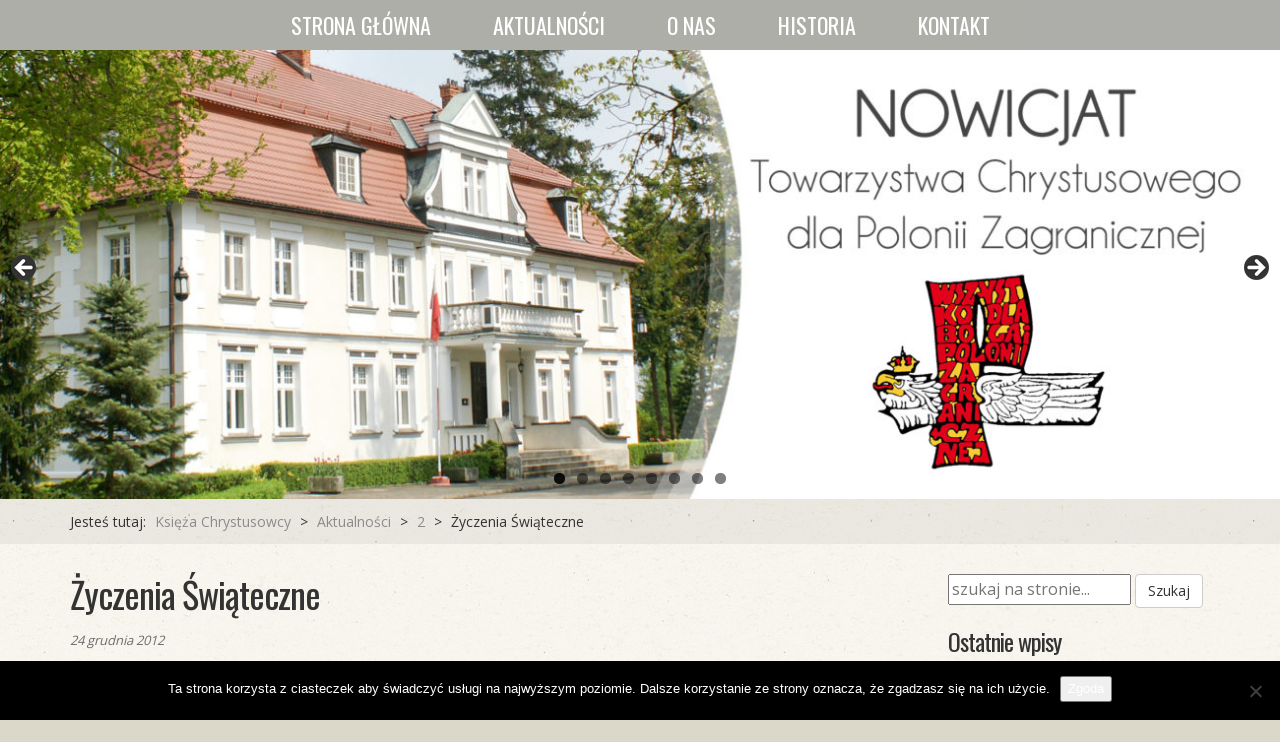

--- FILE ---
content_type: text/html; charset=UTF-8
request_url: https://nowicjat.chrystusowcy.pl/aktualnosci/2/zyczenia-swiateczne/
body_size: 14561
content:
<!doctype html>
<html lang="pl-PL">
 <head>
  <meta charset="UTF-8">
 <title>Księża Chrystusowcy »   Życzenia Świąteczne</title>
	
	<link href="https://maxcdn.bootstrapcdn.com/bootstrap/3.3.7/css/bootstrap.min.css" rel="stylesheet" integrity="sha384-BVYiiSIFeK1dGmJRAkycuHAHRg32OmUcww7on3RYdg4Va+PmSTsz/K68vbdEjh4u" crossorigin="anonymous">
	<meta name="viewport" content="width=device-width, initial-scale=1.0, maximum-scale=3.0, user-scalable=yes"/>
	<link href="https://maxcdn.bootstrapcdn.com/font-awesome/4.7.0/css/font-awesome.min.css" rel="stylesheet" integrity="sha384-wvfXpqpZZVQGK6TAh5PVlGOfQNHSoD2xbE+QkPxCAFlNEevoEH3Sl0sibVcOQVnN" crossorigin="anonymous">
		<meta name="HandheldFriendly" content="true" />
		<meta name="apple-mobile-web-app-capable" content="YES" />
	<meta name='robots' content='max-image-preview:large' />
	<style>img:is([sizes="auto" i], [sizes^="auto," i]) { contain-intrinsic-size: 3000px 1500px }</style>
	<link rel="alternate" type="application/rss+xml" title="Księża Chrystusowcy &raquo; Życzenia Świąteczne Kanał z komentarzami" href="https://nowicjat.chrystusowcy.pl/aktualnosci/2/zyczenia-swiateczne/feed/" />
<script type="text/javascript">
/* <![CDATA[ */
window._wpemojiSettings = {"baseUrl":"https:\/\/s.w.org\/images\/core\/emoji\/16.0.1\/72x72\/","ext":".png","svgUrl":"https:\/\/s.w.org\/images\/core\/emoji\/16.0.1\/svg\/","svgExt":".svg","source":{"concatemoji":"https:\/\/nowicjat.chrystusowcy.pl\/wp-includes\/js\/wp-emoji-release.min.js?ver=6.8.3"}};
/*! This file is auto-generated */
!function(s,n){var o,i,e;function c(e){try{var t={supportTests:e,timestamp:(new Date).valueOf()};sessionStorage.setItem(o,JSON.stringify(t))}catch(e){}}function p(e,t,n){e.clearRect(0,0,e.canvas.width,e.canvas.height),e.fillText(t,0,0);var t=new Uint32Array(e.getImageData(0,0,e.canvas.width,e.canvas.height).data),a=(e.clearRect(0,0,e.canvas.width,e.canvas.height),e.fillText(n,0,0),new Uint32Array(e.getImageData(0,0,e.canvas.width,e.canvas.height).data));return t.every(function(e,t){return e===a[t]})}function u(e,t){e.clearRect(0,0,e.canvas.width,e.canvas.height),e.fillText(t,0,0);for(var n=e.getImageData(16,16,1,1),a=0;a<n.data.length;a++)if(0!==n.data[a])return!1;return!0}function f(e,t,n,a){switch(t){case"flag":return n(e,"\ud83c\udff3\ufe0f\u200d\u26a7\ufe0f","\ud83c\udff3\ufe0f\u200b\u26a7\ufe0f")?!1:!n(e,"\ud83c\udde8\ud83c\uddf6","\ud83c\udde8\u200b\ud83c\uddf6")&&!n(e,"\ud83c\udff4\udb40\udc67\udb40\udc62\udb40\udc65\udb40\udc6e\udb40\udc67\udb40\udc7f","\ud83c\udff4\u200b\udb40\udc67\u200b\udb40\udc62\u200b\udb40\udc65\u200b\udb40\udc6e\u200b\udb40\udc67\u200b\udb40\udc7f");case"emoji":return!a(e,"\ud83e\udedf")}return!1}function g(e,t,n,a){var r="undefined"!=typeof WorkerGlobalScope&&self instanceof WorkerGlobalScope?new OffscreenCanvas(300,150):s.createElement("canvas"),o=r.getContext("2d",{willReadFrequently:!0}),i=(o.textBaseline="top",o.font="600 32px Arial",{});return e.forEach(function(e){i[e]=t(o,e,n,a)}),i}function t(e){var t=s.createElement("script");t.src=e,t.defer=!0,s.head.appendChild(t)}"undefined"!=typeof Promise&&(o="wpEmojiSettingsSupports",i=["flag","emoji"],n.supports={everything:!0,everythingExceptFlag:!0},e=new Promise(function(e){s.addEventListener("DOMContentLoaded",e,{once:!0})}),new Promise(function(t){var n=function(){try{var e=JSON.parse(sessionStorage.getItem(o));if("object"==typeof e&&"number"==typeof e.timestamp&&(new Date).valueOf()<e.timestamp+604800&&"object"==typeof e.supportTests)return e.supportTests}catch(e){}return null}();if(!n){if("undefined"!=typeof Worker&&"undefined"!=typeof OffscreenCanvas&&"undefined"!=typeof URL&&URL.createObjectURL&&"undefined"!=typeof Blob)try{var e="postMessage("+g.toString()+"("+[JSON.stringify(i),f.toString(),p.toString(),u.toString()].join(",")+"));",a=new Blob([e],{type:"text/javascript"}),r=new Worker(URL.createObjectURL(a),{name:"wpTestEmojiSupports"});return void(r.onmessage=function(e){c(n=e.data),r.terminate(),t(n)})}catch(e){}c(n=g(i,f,p,u))}t(n)}).then(function(e){for(var t in e)n.supports[t]=e[t],n.supports.everything=n.supports.everything&&n.supports[t],"flag"!==t&&(n.supports.everythingExceptFlag=n.supports.everythingExceptFlag&&n.supports[t]);n.supports.everythingExceptFlag=n.supports.everythingExceptFlag&&!n.supports.flag,n.DOMReady=!1,n.readyCallback=function(){n.DOMReady=!0}}).then(function(){return e}).then(function(){var e;n.supports.everything||(n.readyCallback(),(e=n.source||{}).concatemoji?t(e.concatemoji):e.wpemoji&&e.twemoji&&(t(e.twemoji),t(e.wpemoji)))}))}((window,document),window._wpemojiSettings);
/* ]]> */
</script>
		
	<style id='wp-emoji-styles-inline-css' type='text/css'>

	img.wp-smiley, img.emoji {
		display: inline !important;
		border: none !important;
		box-shadow: none !important;
		height: 1em !important;
		width: 1em !important;
		margin: 0 0.07em !important;
		vertical-align: -0.1em !important;
		background: none !important;
		padding: 0 !important;
	}
</style>
<link rel='stylesheet' id='wp-block-library-css' href='https://nowicjat.chrystusowcy.pl/wp-includes/css/dist/block-library/style.min.css?ver=6.8.3' type='text/css' media='all' />
<style id='classic-theme-styles-inline-css' type='text/css'>
/*! This file is auto-generated */
.wp-block-button__link{color:#fff;background-color:#32373c;border-radius:9999px;box-shadow:none;text-decoration:none;padding:calc(.667em + 2px) calc(1.333em + 2px);font-size:1.125em}.wp-block-file__button{background:#32373c;color:#fff;text-decoration:none}
</style>
<style id='global-styles-inline-css' type='text/css'>
:root{--wp--preset--aspect-ratio--square: 1;--wp--preset--aspect-ratio--4-3: 4/3;--wp--preset--aspect-ratio--3-4: 3/4;--wp--preset--aspect-ratio--3-2: 3/2;--wp--preset--aspect-ratio--2-3: 2/3;--wp--preset--aspect-ratio--16-9: 16/9;--wp--preset--aspect-ratio--9-16: 9/16;--wp--preset--color--black: #000000;--wp--preset--color--cyan-bluish-gray: #abb8c3;--wp--preset--color--white: #ffffff;--wp--preset--color--pale-pink: #f78da7;--wp--preset--color--vivid-red: #cf2e2e;--wp--preset--color--luminous-vivid-orange: #ff6900;--wp--preset--color--luminous-vivid-amber: #fcb900;--wp--preset--color--light-green-cyan: #7bdcb5;--wp--preset--color--vivid-green-cyan: #00d084;--wp--preset--color--pale-cyan-blue: #8ed1fc;--wp--preset--color--vivid-cyan-blue: #0693e3;--wp--preset--color--vivid-purple: #9b51e0;--wp--preset--gradient--vivid-cyan-blue-to-vivid-purple: linear-gradient(135deg,rgba(6,147,227,1) 0%,rgb(155,81,224) 100%);--wp--preset--gradient--light-green-cyan-to-vivid-green-cyan: linear-gradient(135deg,rgb(122,220,180) 0%,rgb(0,208,130) 100%);--wp--preset--gradient--luminous-vivid-amber-to-luminous-vivid-orange: linear-gradient(135deg,rgba(252,185,0,1) 0%,rgba(255,105,0,1) 100%);--wp--preset--gradient--luminous-vivid-orange-to-vivid-red: linear-gradient(135deg,rgba(255,105,0,1) 0%,rgb(207,46,46) 100%);--wp--preset--gradient--very-light-gray-to-cyan-bluish-gray: linear-gradient(135deg,rgb(238,238,238) 0%,rgb(169,184,195) 100%);--wp--preset--gradient--cool-to-warm-spectrum: linear-gradient(135deg,rgb(74,234,220) 0%,rgb(151,120,209) 20%,rgb(207,42,186) 40%,rgb(238,44,130) 60%,rgb(251,105,98) 80%,rgb(254,248,76) 100%);--wp--preset--gradient--blush-light-purple: linear-gradient(135deg,rgb(255,206,236) 0%,rgb(152,150,240) 100%);--wp--preset--gradient--blush-bordeaux: linear-gradient(135deg,rgb(254,205,165) 0%,rgb(254,45,45) 50%,rgb(107,0,62) 100%);--wp--preset--gradient--luminous-dusk: linear-gradient(135deg,rgb(255,203,112) 0%,rgb(199,81,192) 50%,rgb(65,88,208) 100%);--wp--preset--gradient--pale-ocean: linear-gradient(135deg,rgb(255,245,203) 0%,rgb(182,227,212) 50%,rgb(51,167,181) 100%);--wp--preset--gradient--electric-grass: linear-gradient(135deg,rgb(202,248,128) 0%,rgb(113,206,126) 100%);--wp--preset--gradient--midnight: linear-gradient(135deg,rgb(2,3,129) 0%,rgb(40,116,252) 100%);--wp--preset--font-size--small: 13px;--wp--preset--font-size--medium: 20px;--wp--preset--font-size--large: 36px;--wp--preset--font-size--x-large: 42px;--wp--preset--spacing--20: 0.44rem;--wp--preset--spacing--30: 0.67rem;--wp--preset--spacing--40: 1rem;--wp--preset--spacing--50: 1.5rem;--wp--preset--spacing--60: 2.25rem;--wp--preset--spacing--70: 3.38rem;--wp--preset--spacing--80: 5.06rem;--wp--preset--shadow--natural: 6px 6px 9px rgba(0, 0, 0, 0.2);--wp--preset--shadow--deep: 12px 12px 50px rgba(0, 0, 0, 0.4);--wp--preset--shadow--sharp: 6px 6px 0px rgba(0, 0, 0, 0.2);--wp--preset--shadow--outlined: 6px 6px 0px -3px rgba(255, 255, 255, 1), 6px 6px rgba(0, 0, 0, 1);--wp--preset--shadow--crisp: 6px 6px 0px rgba(0, 0, 0, 1);}:where(.is-layout-flex){gap: 0.5em;}:where(.is-layout-grid){gap: 0.5em;}body .is-layout-flex{display: flex;}.is-layout-flex{flex-wrap: wrap;align-items: center;}.is-layout-flex > :is(*, div){margin: 0;}body .is-layout-grid{display: grid;}.is-layout-grid > :is(*, div){margin: 0;}:where(.wp-block-columns.is-layout-flex){gap: 2em;}:where(.wp-block-columns.is-layout-grid){gap: 2em;}:where(.wp-block-post-template.is-layout-flex){gap: 1.25em;}:where(.wp-block-post-template.is-layout-grid){gap: 1.25em;}.has-black-color{color: var(--wp--preset--color--black) !important;}.has-cyan-bluish-gray-color{color: var(--wp--preset--color--cyan-bluish-gray) !important;}.has-white-color{color: var(--wp--preset--color--white) !important;}.has-pale-pink-color{color: var(--wp--preset--color--pale-pink) !important;}.has-vivid-red-color{color: var(--wp--preset--color--vivid-red) !important;}.has-luminous-vivid-orange-color{color: var(--wp--preset--color--luminous-vivid-orange) !important;}.has-luminous-vivid-amber-color{color: var(--wp--preset--color--luminous-vivid-amber) !important;}.has-light-green-cyan-color{color: var(--wp--preset--color--light-green-cyan) !important;}.has-vivid-green-cyan-color{color: var(--wp--preset--color--vivid-green-cyan) !important;}.has-pale-cyan-blue-color{color: var(--wp--preset--color--pale-cyan-blue) !important;}.has-vivid-cyan-blue-color{color: var(--wp--preset--color--vivid-cyan-blue) !important;}.has-vivid-purple-color{color: var(--wp--preset--color--vivid-purple) !important;}.has-black-background-color{background-color: var(--wp--preset--color--black) !important;}.has-cyan-bluish-gray-background-color{background-color: var(--wp--preset--color--cyan-bluish-gray) !important;}.has-white-background-color{background-color: var(--wp--preset--color--white) !important;}.has-pale-pink-background-color{background-color: var(--wp--preset--color--pale-pink) !important;}.has-vivid-red-background-color{background-color: var(--wp--preset--color--vivid-red) !important;}.has-luminous-vivid-orange-background-color{background-color: var(--wp--preset--color--luminous-vivid-orange) !important;}.has-luminous-vivid-amber-background-color{background-color: var(--wp--preset--color--luminous-vivid-amber) !important;}.has-light-green-cyan-background-color{background-color: var(--wp--preset--color--light-green-cyan) !important;}.has-vivid-green-cyan-background-color{background-color: var(--wp--preset--color--vivid-green-cyan) !important;}.has-pale-cyan-blue-background-color{background-color: var(--wp--preset--color--pale-cyan-blue) !important;}.has-vivid-cyan-blue-background-color{background-color: var(--wp--preset--color--vivid-cyan-blue) !important;}.has-vivid-purple-background-color{background-color: var(--wp--preset--color--vivid-purple) !important;}.has-black-border-color{border-color: var(--wp--preset--color--black) !important;}.has-cyan-bluish-gray-border-color{border-color: var(--wp--preset--color--cyan-bluish-gray) !important;}.has-white-border-color{border-color: var(--wp--preset--color--white) !important;}.has-pale-pink-border-color{border-color: var(--wp--preset--color--pale-pink) !important;}.has-vivid-red-border-color{border-color: var(--wp--preset--color--vivid-red) !important;}.has-luminous-vivid-orange-border-color{border-color: var(--wp--preset--color--luminous-vivid-orange) !important;}.has-luminous-vivid-amber-border-color{border-color: var(--wp--preset--color--luminous-vivid-amber) !important;}.has-light-green-cyan-border-color{border-color: var(--wp--preset--color--light-green-cyan) !important;}.has-vivid-green-cyan-border-color{border-color: var(--wp--preset--color--vivid-green-cyan) !important;}.has-pale-cyan-blue-border-color{border-color: var(--wp--preset--color--pale-cyan-blue) !important;}.has-vivid-cyan-blue-border-color{border-color: var(--wp--preset--color--vivid-cyan-blue) !important;}.has-vivid-purple-border-color{border-color: var(--wp--preset--color--vivid-purple) !important;}.has-vivid-cyan-blue-to-vivid-purple-gradient-background{background: var(--wp--preset--gradient--vivid-cyan-blue-to-vivid-purple) !important;}.has-light-green-cyan-to-vivid-green-cyan-gradient-background{background: var(--wp--preset--gradient--light-green-cyan-to-vivid-green-cyan) !important;}.has-luminous-vivid-amber-to-luminous-vivid-orange-gradient-background{background: var(--wp--preset--gradient--luminous-vivid-amber-to-luminous-vivid-orange) !important;}.has-luminous-vivid-orange-to-vivid-red-gradient-background{background: var(--wp--preset--gradient--luminous-vivid-orange-to-vivid-red) !important;}.has-very-light-gray-to-cyan-bluish-gray-gradient-background{background: var(--wp--preset--gradient--very-light-gray-to-cyan-bluish-gray) !important;}.has-cool-to-warm-spectrum-gradient-background{background: var(--wp--preset--gradient--cool-to-warm-spectrum) !important;}.has-blush-light-purple-gradient-background{background: var(--wp--preset--gradient--blush-light-purple) !important;}.has-blush-bordeaux-gradient-background{background: var(--wp--preset--gradient--blush-bordeaux) !important;}.has-luminous-dusk-gradient-background{background: var(--wp--preset--gradient--luminous-dusk) !important;}.has-pale-ocean-gradient-background{background: var(--wp--preset--gradient--pale-ocean) !important;}.has-electric-grass-gradient-background{background: var(--wp--preset--gradient--electric-grass) !important;}.has-midnight-gradient-background{background: var(--wp--preset--gradient--midnight) !important;}.has-small-font-size{font-size: var(--wp--preset--font-size--small) !important;}.has-medium-font-size{font-size: var(--wp--preset--font-size--medium) !important;}.has-large-font-size{font-size: var(--wp--preset--font-size--large) !important;}.has-x-large-font-size{font-size: var(--wp--preset--font-size--x-large) !important;}
:where(.wp-block-post-template.is-layout-flex){gap: 1.25em;}:where(.wp-block-post-template.is-layout-grid){gap: 1.25em;}
:where(.wp-block-columns.is-layout-flex){gap: 2em;}:where(.wp-block-columns.is-layout-grid){gap: 2em;}
:root :where(.wp-block-pullquote){font-size: 1.5em;line-height: 1.6;}
</style>
<link rel='stylesheet' id='contact-form-7-css' href='https://nowicjat.chrystusowcy.pl/wp-content/plugins/contact-form-7/includes/css/styles.css?ver=6.1.3' type='text/css' media='all' />
<link rel='stylesheet' id='cookie-notice-front-css' href='https://nowicjat.chrystusowcy.pl/wp-content/plugins/cookie-notice/css/front.min.css?ver=2.5.9' type='text/css' media='all' />
<link rel='stylesheet' id='finalTilesGallery_stylesheet-css' href='https://nowicjat.chrystusowcy.pl/wp-content/plugins/final-tiles-grid-gallery-lite/scripts/ftg.css?ver=3.6.6' type='text/css' media='all' />
<link rel='stylesheet' id='fontawesome_stylesheet-css' href='https://nowicjat.chrystusowcy.pl/wp-content/plugins/final-tiles-grid-gallery-lite/fonts/font-awesome/css/font-awesome.min.css?ver=6.8.3' type='text/css' media='all' />
<link rel='stylesheet' id='wpos-slick-style-css' href='https://nowicjat.chrystusowcy.pl/wp-content/plugins/wp-logo-showcase-responsive-slider-slider/assets/css/slick.css?ver=3.8.7' type='text/css' media='all' />
<link rel='stylesheet' id='wpls-public-style-css' href='https://nowicjat.chrystusowcy.pl/wp-content/plugins/wp-logo-showcase-responsive-slider-slider/assets/css/wpls-public.css?ver=3.8.7' type='text/css' media='all' />
<link rel='stylesheet' id='theme-styles-css' href='https://nowicjat.chrystusowcy.pl/wp-content/themes/solmedia/style.css?ver=1588430369' type='text/css' media='all' />
<link rel='stylesheet' id='kc-general-css' href='https://nowicjat.chrystusowcy.pl/wp-content/plugins/kingcomposer/assets/frontend/css/kingcomposer.min.css?ver=2.9.6' type='text/css' media='all' />
<link rel='stylesheet' id='kc-animate-css' href='https://nowicjat.chrystusowcy.pl/wp-content/plugins/kingcomposer/assets/css/animate.css?ver=2.9.6' type='text/css' media='all' />
<link rel='stylesheet' id='kc-icon-1-css' href='https://nowicjat.chrystusowcy.pl/wp-content/plugins/kingcomposer/assets/css/icons.css?ver=2.9.6' type='text/css' media='all' />
<link rel='stylesheet' id='wp-paginate-css' href='https://nowicjat.chrystusowcy.pl/wp-content/plugins/wp-paginate/css/wp-paginate.css?ver=2.2.4' type='text/css' media='screen' />
<script type="text/javascript" id="cookie-notice-front-js-before">
/* <![CDATA[ */
var cnArgs = {"ajaxUrl":"https:\/\/nowicjat.chrystusowcy.pl\/wp-admin\/admin-ajax.php","nonce":"96e0075316","hideEffect":"fade","position":"bottom","onScroll":false,"onScrollOffset":100,"onClick":false,"cookieName":"cookie_notice_accepted","cookieTime":2592000,"cookieTimeRejected":2592000,"globalCookie":false,"redirection":false,"cache":false,"revokeCookies":false,"revokeCookiesOpt":"automatic"};
/* ]]> */
</script>
<script type="text/javascript" src="https://nowicjat.chrystusowcy.pl/wp-content/plugins/cookie-notice/js/front.min.js?ver=2.5.9" id="cookie-notice-front-js"></script>
<script type="text/javascript" src="https://nowicjat.chrystusowcy.pl/wp-includes/js/jquery/jquery.min.js?ver=3.7.1" id="jquery-core-js"></script>
<script type="text/javascript" src="https://nowicjat.chrystusowcy.pl/wp-includes/js/jquery/jquery-migrate.min.js?ver=3.4.1" id="jquery-migrate-js"></script>
<link rel="https://api.w.org/" href="https://nowicjat.chrystusowcy.pl/wp-json/" /><link rel="alternate" title="JSON" type="application/json" href="https://nowicjat.chrystusowcy.pl/wp-json/wp/v2/posts/1678" /><link rel="EditURI" type="application/rsd+xml" title="RSD" href="https://nowicjat.chrystusowcy.pl/xmlrpc.php?rsd" />
<meta name="generator" content="WordPress 6.8.3" />
<link rel="canonical" href="https://nowicjat.chrystusowcy.pl/aktualnosci/2/zyczenia-swiateczne/" />
<link rel='shortlink' href='https://nowicjat.chrystusowcy.pl/?p=1678' />
<link rel="alternate" title="oEmbed (JSON)" type="application/json+oembed" href="https://nowicjat.chrystusowcy.pl/wp-json/oembed/1.0/embed?url=https%3A%2F%2Fnowicjat.chrystusowcy.pl%2Faktualnosci%2F2%2Fzyczenia-swiateczne%2F" />
<link rel="alternate" title="oEmbed (XML)" type="text/xml+oembed" href="https://nowicjat.chrystusowcy.pl/wp-json/oembed/1.0/embed?url=https%3A%2F%2Fnowicjat.chrystusowcy.pl%2Faktualnosci%2F2%2Fzyczenia-swiateczne%2F&#038;format=xml" />
<script type="text/javascript">var kc_script_data={ajax_url:"https://nowicjat.chrystusowcy.pl/wp-admin/admin-ajax.php"}</script>	<script src="https://maxcdn.bootstrapcdn.com/bootstrap/3.3.7/js/bootstrap.min.js" integrity="sha384-Tc5IQib027qvyjSMfHjOMaLkfuWVxZxUPnCJA7l2mCWNIpG9mGCD8wGNIcPD7Txa" crossorigin="anonymous"></script>
	<link href="https://fonts.googleapis.com/css?family=Open+Sans:300,400,700|Oswald:400&subset=latin-ext" rel="stylesheet">
        <link href="/wp-content/themes/solmedia/img/favicon.png" rel="shortcut icon" />
 </head>
<body class="wp-singular post-template-default single single-post postid-1678 single-format-standard wp-theme-solmedia cookies-not-set kc-css-system metaslider-plugin">
<section id="header">
	<div class="container">
		<nav class="nav" role="navigation">
			<button type="button" class="navbar-toggle collapsed" data-toggle="collapse" data-target="#menu-mainmenu" aria-expanded="false">
							<span class="sr-only">Toggle navigation</span>
							<span class="icon-bar"></span>
							<span class="icon-bar"></span>
							<span class="icon-bar"></span>
						</button>
				<div class="menu-mainmenu-container"><ul id="menu-mainmenu" class="nav nav-pills collapse"><li id="menu-item-12" class="menu-item menu-item-type-post_type menu-item-object-page menu-item-home menu-item-12"><a href="https://nowicjat.chrystusowcy.pl/">Strona główna</a></li>
<li id="menu-item-15" class="menu-item menu-item-type-taxonomy menu-item-object-category current-post-ancestor menu-item-15"><a href="https://nowicjat.chrystusowcy.pl/kategoria/aktualnosci/">Aktualności</a></li>
<li id="menu-item-2287" class="menu-item menu-item-type-post_type menu-item-object-page menu-item-2287"><a href="https://nowicjat.chrystusowcy.pl/o-nas/">O nas</a></li>
<li id="menu-item-3570" class="menu-item menu-item-type-post_type menu-item-object-page menu-item-3570"><a href="https://nowicjat.chrystusowcy.pl/historia-2/">Historia</a></li>
<li id="menu-item-13" class="menu-item menu-item-type-post_type menu-item-object-page menu-item-13"><a href="https://nowicjat.chrystusowcy.pl/kontakt/">Kontakt</a></li>
</ul></div>		</nav>
	</div>
</section>
<!-- <div class="odstep"></div> -->

<section id="slider">
	<div id="metaslider-id-2333" style="max-width: 1300px; margin: 0 auto;" class="ml-slider-3-102-0 metaslider metaslider-flex metaslider-2333 ml-slider has-dots-nav ms-theme-default" role="region" aria-label="New Slideshow" data-height="456" data-width="1300">
    <div id="metaslider_container_2333">
        <div id="metaslider_2333">
            <ul class='slides'>
                <li style="display: block; width: 100%;" class="slide-2554 ms-image " aria-roledescription="slide" data-date="2020-02-27 13:48:23" data-slide-type="image"><img src="https://nowicjat.chrystusowcy.pl/wp-content/uploads/2020/02/nowicjat_2-1300x456.jpg" height="456" width="1300" alt="" class="slider-2333 slide-2554 msDefaultImage" title="nowicjat_2" /></li>
                <li style="display: none; width: 100%;" class="slide-2339 ms-image " aria-roledescription="slide" data-date="2020-02-17 20:58:29" data-slide-type="image"><img src="https://nowicjat.chrystusowcy.pl/wp-content/uploads/2020/02/Posadzy_2.jpg" height="456" width="1300" alt="" class="slider-2333 slide-2339 msDefaultImage" title="Posadzy_2" /></li>
                <li style="display: none; width: 100%;" class="slide-2342 ms-image " aria-roledescription="slide" data-date="2020-02-17 20:58:33" data-slide-type="image"><img src="https://nowicjat.chrystusowcy.pl/wp-content/uploads/2020/02/Hlond_2.jpg" height="456" width="1300" alt="" class="slider-2333 slide-2342 msDefaultImage" title="Hlond_2" /></li>
                <li style="display: none; width: 100%;" class="slide-2340 ms-image " aria-roledescription="slide" data-date="2020-02-17 20:58:30" data-slide-type="image"><img src="https://nowicjat.chrystusowcy.pl/wp-content/uploads/2020/02/Posadzy_1.jpg" height="456" width="1300" alt="" class="slider-2333 slide-2340 msDefaultImage" title="Posadzy_1" /></li>
                <li style="display: none; width: 100%;" class="slide-2341 ms-image " aria-roledescription="slide" data-date="2020-02-17 20:58:32" data-slide-type="image"><img src="https://nowicjat.chrystusowcy.pl/wp-content/uploads/2020/02/nowicjat.jpg" height="456" width="1300" alt="" class="slider-2333 slide-2341 msDefaultImage" title="nowicjat" /></li>
                <li style="display: none; width: 100%;" class="slide-2343 ms-image " aria-roledescription="slide" data-date="2020-02-17 20:58:34" data-slide-type="image"><img src="https://nowicjat.chrystusowcy.pl/wp-content/uploads/2020/02/Hlond_1.jpg" height="456" width="1300" alt="" class="slider-2333 slide-2343 msDefaultImage" title="Hlond_1" /></li>
                <li style="display: none; width: 100%;" class="slide-2553 ms-image " aria-roledescription="slide" data-date="2020-02-27 13:48:23" data-slide-type="image"><img src="https://nowicjat.chrystusowcy.pl/wp-content/uploads/2020/02/Posadzy_3-1300x456.jpg" height="456" width="1300" alt="" class="slider-2333 slide-2553 msDefaultImage" title="Posadzy_3" /></li>
                <li style="display: none; width: 100%;" class="slide-2552 ms-image " aria-roledescription="slide" data-date="2020-02-27 13:48:22" data-slide-type="image"><img src="https://nowicjat.chrystusowcy.pl/wp-content/uploads/2020/02/Hlond_3-1300x456.jpg" height="456" width="1300" alt="" class="slider-2333 slide-2552 msDefaultImage" title="Hlond_3" /></li>
            </ul>
        </div>
        
    </div>
</div></section>
<section id="breadcrumbs">
	<div class="container">
				<div class="breadcrumbs" typeof="BreadcrumbList" vocab="https://schema.org/">
				Jesteś tutaj: <!-- Breadcrumb NavXT 7.4.1 -->
<span property="itemListElement" typeof="ListItem"><a property="item" typeof="WebPage" title="Przejdź do Księża Chrystusowcy." href="https://nowicjat.chrystusowcy.pl" class="home" ><span property="name">Księża Chrystusowcy</span></a><meta property="position" content="1"></span> &gt; <span property="itemListElement" typeof="ListItem"><a property="item" typeof="WebPage" title="Go to the Aktualności Kategoria archives." href="https://nowicjat.chrystusowcy.pl/kategoria/aktualnosci/" class="taxonomy category" ><span property="name">Aktualności</span></a><meta property="position" content="2"></span> &gt; <span property="itemListElement" typeof="ListItem"><a property="item" typeof="WebPage" title="Go to the 2 Kategoria archives." href="https://nowicjat.chrystusowcy.pl/kategoria/aktualnosci/2/" class="taxonomy category" ><span property="name">2</span></a><meta property="position" content="3"></span> &gt; <span property="itemListElement" typeof="ListItem"><span property="name" class="post post-post current-item">Życzenia Świąteczne</span><meta property="url" content="https://nowicjat.chrystusowcy.pl/aktualnosci/2/zyczenia-swiateczne/"><meta property="position" content="4"></span>			</div>
			</div>
</section>
	<main role="main" class="container">
			<div class="row">
			<div class="col-md-9">
				<h1 class="post-title">Życzenia Świąteczne</h1>
							<article id="post-1678" class="post-1678 post type-post status-publish format-standard hentry category-5">
					<div class="date-tags">
								<div class="date">24 grudnia 2012</div>
							</div>
					<div class="content">
						<div class="wrap-img-single">
													</div>
						<p><span style="font-family: trebuchet ms,geneva; font-size: small;"> </span></p>
<p><span style="font-family: trebuchet ms,geneva; font-size: small;"> Z okazji zbliżającego się czasu </span><br /><span style="font-family: trebuchet ms,geneva; font-size: small;"> Narodzenia Pańskiego, mieszkańcy domu </span><br /><span style="font-family: trebuchet ms,geneva; font-size: small;"> nowicjackiego Towarzystwa Chrystusowego</span><br /><span style="font-family: trebuchet ms,geneva; font-size: small;"> dla Polonii Zagranicznej przesyłają życzenia, </span><br /><span style="font-family: trebuchet ms,geneva; font-size: small;"> aby Światłość, kt&oacute;ra przyjdzie na świat </span><br /><span style="font-family: trebuchet ms,geneva; font-size: small;"> w ubogiej  stajence, znalazła miejsce w Waszych </span><br /><span style="font-family: trebuchet ms,geneva; font-size: small;"> sercach i napełniła je blaskiem swej miłości.</span></p>
<p><span style="font-family: trebuchet ms,geneva; font-size: small;"> Niech Dziecię Jezus, kt&oacute;re się narodzi, </span><br /><span style="font-family: trebuchet ms,geneva; font-size: small;"> obdarzy Was radością i pokojem w nadchodzącym </span><br /><span style="font-family: trebuchet ms,geneva; font-size: small;"> Nowym Roku 2013. Niech przeżywanie </span><br /><span style="font-family: trebuchet ms,geneva; font-size: small;"> Bożego Narodzenia pełne będzie ciepła i wesela </span><br /><span style="font-family: trebuchet ms,geneva; font-size: small;"> z przyjścia na świat Zbawiciela.</span></p>
<p><span style="font-family: trebuchet ms,geneva; font-size: small;"> Błogosławionych Świąt !</span></p>
<p><span style="font-family: trebuchet ms,geneva; font-size: small;"> Życzą Ksiądz Magister i wsp&oacute;lnota domu.</span></p>
		<div class="ss-inline-share-wrapper ss-left-inline-content ss-small-icons ss-with-spacing ss-rounded-icons">

							<p class="ss-social-share-label">
					<span>Share via:</span>
				</p>
			
			<div class="ss-inline-share-content">

								
		<ul class="ss-social-icons-container">

							<li class="">

					
						
						<a href="#" aria-label="Facebook" data-ss-ss-link="https://www.facebook.com/sharer.php?t=%C5%BByczenia%20%C5%9Awi%C4%85teczne&#038;u=https%3A%2F%2Fnowicjat.chrystusowcy.pl%2Faktualnosci%2F2%2Fzyczenia-swiateczne%2F" class="ss-facebook-color" rel="nofollow noopener" data-ss-ss-network-id="facebook" data-ss-ss-post-id="1678" data-ss-ss-location="inline_content" data-ss-ss-permalink="https://nowicjat.chrystusowcy.pl/aktualnosci/2/zyczenia-swiateczne/" data-ss-ss-type="share" data-has-api="true"> 
					
						<span class="ss-share-network-content">
							<i class="ss-network-icon"><svg class="ss-svg-icon" aria-hidden="true" role="img" focusable="false" width="32" height="32" viewBox="0 0 32 32" xmlns="http://www.w3.org/2000/svg"><path d="M32 16.098C32 7.208 24.837 0 16 0S0 7.207 0 16.098C0 24.133 5.851 30.792 13.5 32V20.751H9.437v-4.653H13.5V12.55c0-4.034 2.389-6.263 6.043-6.263 1.751 0 3.582.315 3.582.315v3.961h-2.018c-1.987 0-2.607 1.241-2.607 2.514v3.02h4.438l-.71 4.653H18.5V32C26.149 30.792 32 24.133 32 16.098z" /></svg></i>

							
																<span class="ss-network-label">Facebook</span>
									
						</span>

											</a>
					
									</li>
			
			
				<li>
					<a href="#" class="ss-share-all ss-shareall-color" rel="nofollow noopener">
						<span class="ss-share-network-content">
							<i class="ss-network-icon"><svg class="ss-svg-icon" aria-hidden="true" role="img" focusable="false" width="32" height="32" viewBox="0 0 32 32" xmlns="http://www.w3.org/2000/svg"><path d="M25.333 15.333h-8v-8c0-0.733-0.6-1.333-1.333-1.333s-1.333 0.6-1.333 1.333v8h-8c-0.733 0-1.333 0.6-1.333 1.333s0.6 1.333 1.333 1.333h8v8c0 0.733 0.6 1.333 1.333 1.333s1.333-0.6 1.333-1.333v-8h8c0.733 0 1.333-0.6 1.333-1.333s-0.6-1.333-1.333-1.333z"></path></svg></i>

														<span class="ss-reveal-label-wrap">
																			<span class="ss-network-label">More</span>
																	</span>
													</span>
					</a>

					
				</li>
					</ul>
		
			</div><!-- END .ss-inline-share-content -->
		</div><!-- END .ss-inline-share-wrapper -->
							</div>
					<br class="clear">

				</article>
									</div>
			<div class="col-md-3">
				<div class="my-widget"><form role="search" method="get" id="searchform" action="https://nowicjat.chrystusowcy.pl/">
    <div>
        <input type="text" value="" name="s" id="s" placeholder="szukaj na stronie..." />
        <input type="submit" class="btn btn-default" id="searchsubmit" value="Szukaj" />
    </div>
</form></div>
		<div class="my-widget">
		<h3>Ostatnie wpisy</h3>
		<ul>
											<li>
					<a href="https://nowicjat.chrystusowcy.pl/bez-kategorii/aktualnosci-na-stronie-facebook/">Aktualności na stronie Facebook</a>
									</li>
											<li>
					<a href="https://nowicjat.chrystusowcy.pl/bez-kategorii/2021-06-25-nowicjat-rozkwita-latem/">2021.06.25 &#8211; Nowicjat rozkwita latem</a>
									</li>
											<li>
					<a href="https://nowicjat.chrystusowcy.pl/aktualnosci/2021-05-27-prymicje-w-nowicjacie/">2021.05.27 &#8211; Prymicje w Nowicjacie</a>
									</li>
											<li>
					<a href="https://nowicjat.chrystusowcy.pl/aktualnosci/2021-05-nabozenstwo-majowe/">2021.05. &#8211; Nabożeństwo majowe</a>
									</li>
											<li>
					<a href="https://nowicjat.chrystusowcy.pl/aktualnosci/03-03-2021-06-03-2021-rekolekcje-wielkopostne/">03.03.2021 &#8211; 06.03.2021 Rekolekcje Wielkopostne</a>
									</li>
					</ul>

		</div><div class="my-widget"><h3>Archiwa</h3>
			<ul>
					<li><a href='https://nowicjat.chrystusowcy.pl/2024/10/'>październik 2024</a>&nbsp;(1)</li>
	<li><a href='https://nowicjat.chrystusowcy.pl/2021/06/'>czerwiec 2021</a>&nbsp;(1)</li>
	<li><a href='https://nowicjat.chrystusowcy.pl/2021/05/'>maj 2021</a>&nbsp;(2)</li>
	<li><a href='https://nowicjat.chrystusowcy.pl/2021/03/'>marzec 2021</a>&nbsp;(1)</li>
	<li><a href='https://nowicjat.chrystusowcy.pl/2021/02/'>luty 2021</a>&nbsp;(2)</li>
	<li><a href='https://nowicjat.chrystusowcy.pl/2020/12/'>grudzień 2020</a>&nbsp;(3)</li>
	<li><a href='https://nowicjat.chrystusowcy.pl/2020/11/'>listopad 2020</a>&nbsp;(3)</li>
	<li><a href='https://nowicjat.chrystusowcy.pl/2020/10/'>październik 2020</a>&nbsp;(2)</li>
	<li><a href='https://nowicjat.chrystusowcy.pl/2020/09/'>wrzesień 2020</a>&nbsp;(11)</li>
	<li><a href='https://nowicjat.chrystusowcy.pl/2020/08/'>sierpień 2020</a>&nbsp;(6)</li>
	<li><a href='https://nowicjat.chrystusowcy.pl/2020/07/'>lipiec 2020</a>&nbsp;(2)</li>
	<li><a href='https://nowicjat.chrystusowcy.pl/2020/06/'>czerwiec 2020</a>&nbsp;(2)</li>
	<li><a href='https://nowicjat.chrystusowcy.pl/2020/05/'>maj 2020</a>&nbsp;(7)</li>
	<li><a href='https://nowicjat.chrystusowcy.pl/2020/04/'>kwiecień 2020</a>&nbsp;(6)</li>
	<li><a href='https://nowicjat.chrystusowcy.pl/2020/03/'>marzec 2020</a>&nbsp;(4)</li>
	<li><a href='https://nowicjat.chrystusowcy.pl/2020/02/'>luty 2020</a>&nbsp;(3)</li>
	<li><a href='https://nowicjat.chrystusowcy.pl/2020/01/'>styczeń 2020</a>&nbsp;(5)</li>
	<li><a href='https://nowicjat.chrystusowcy.pl/2019/12/'>grudzień 2019</a>&nbsp;(7)</li>
	<li><a href='https://nowicjat.chrystusowcy.pl/2019/11/'>listopad 2019</a>&nbsp;(6)</li>
	<li><a href='https://nowicjat.chrystusowcy.pl/2019/10/'>październik 2019</a>&nbsp;(6)</li>
	<li><a href='https://nowicjat.chrystusowcy.pl/2019/09/'>wrzesień 2019</a>&nbsp;(10)</li>
	<li><a href='https://nowicjat.chrystusowcy.pl/2019/08/'>sierpień 2019</a>&nbsp;(14)</li>
	<li><a href='https://nowicjat.chrystusowcy.pl/2019/07/'>lipiec 2019</a>&nbsp;(3)</li>
	<li><a href='https://nowicjat.chrystusowcy.pl/2019/06/'>czerwiec 2019</a>&nbsp;(10)</li>
	<li><a href='https://nowicjat.chrystusowcy.pl/2019/05/'>maj 2019</a>&nbsp;(14)</li>
	<li><a href='https://nowicjat.chrystusowcy.pl/2019/04/'>kwiecień 2019</a>&nbsp;(9)</li>
	<li><a href='https://nowicjat.chrystusowcy.pl/2019/03/'>marzec 2019</a>&nbsp;(5)</li>
	<li><a href='https://nowicjat.chrystusowcy.pl/2019/02/'>luty 2019</a>&nbsp;(3)</li>
	<li><a href='https://nowicjat.chrystusowcy.pl/2019/01/'>styczeń 2019</a>&nbsp;(6)</li>
	<li><a href='https://nowicjat.chrystusowcy.pl/2018/12/'>grudzień 2018</a>&nbsp;(7)</li>
	<li><a href='https://nowicjat.chrystusowcy.pl/2018/11/'>listopad 2018</a>&nbsp;(10)</li>
	<li><a href='https://nowicjat.chrystusowcy.pl/2018/10/'>październik 2018</a>&nbsp;(11)</li>
	<li><a href='https://nowicjat.chrystusowcy.pl/2018/09/'>wrzesień 2018</a>&nbsp;(8)</li>
	<li><a href='https://nowicjat.chrystusowcy.pl/2018/08/'>sierpień 2018</a>&nbsp;(7)</li>
	<li><a href='https://nowicjat.chrystusowcy.pl/2018/07/'>lipiec 2018</a>&nbsp;(1)</li>
	<li><a href='https://nowicjat.chrystusowcy.pl/2018/06/'>czerwiec 2018</a>&nbsp;(3)</li>
	<li><a href='https://nowicjat.chrystusowcy.pl/2018/05/'>maj 2018</a>&nbsp;(6)</li>
	<li><a href='https://nowicjat.chrystusowcy.pl/2018/04/'>kwiecień 2018</a>&nbsp;(7)</li>
	<li><a href='https://nowicjat.chrystusowcy.pl/2018/03/'>marzec 2018</a>&nbsp;(4)</li>
	<li><a href='https://nowicjat.chrystusowcy.pl/2018/02/'>luty 2018</a>&nbsp;(5)</li>
	<li><a href='https://nowicjat.chrystusowcy.pl/2018/01/'>styczeń 2018</a>&nbsp;(4)</li>
	<li><a href='https://nowicjat.chrystusowcy.pl/2017/12/'>grudzień 2017</a>&nbsp;(3)</li>
	<li><a href='https://nowicjat.chrystusowcy.pl/2017/11/'>listopad 2017</a>&nbsp;(5)</li>
	<li><a href='https://nowicjat.chrystusowcy.pl/2017/10/'>październik 2017</a>&nbsp;(6)</li>
	<li><a href='https://nowicjat.chrystusowcy.pl/2017/09/'>wrzesień 2017</a>&nbsp;(3)</li>
	<li><a href='https://nowicjat.chrystusowcy.pl/2017/08/'>sierpień 2017</a>&nbsp;(10)</li>
	<li><a href='https://nowicjat.chrystusowcy.pl/2017/07/'>lipiec 2017</a>&nbsp;(1)</li>
	<li><a href='https://nowicjat.chrystusowcy.pl/2017/06/'>czerwiec 2017</a>&nbsp;(3)</li>
	<li><a href='https://nowicjat.chrystusowcy.pl/2017/05/'>maj 2017</a>&nbsp;(4)</li>
	<li><a href='https://nowicjat.chrystusowcy.pl/2017/04/'>kwiecień 2017</a>&nbsp;(5)</li>
	<li><a href='https://nowicjat.chrystusowcy.pl/2017/03/'>marzec 2017</a>&nbsp;(1)</li>
	<li><a href='https://nowicjat.chrystusowcy.pl/2017/02/'>luty 2017</a>&nbsp;(3)</li>
	<li><a href='https://nowicjat.chrystusowcy.pl/2017/01/'>styczeń 2017</a>&nbsp;(4)</li>
	<li><a href='https://nowicjat.chrystusowcy.pl/2016/12/'>grudzień 2016</a>&nbsp;(2)</li>
	<li><a href='https://nowicjat.chrystusowcy.pl/2016/11/'>listopad 2016</a>&nbsp;(8)</li>
	<li><a href='https://nowicjat.chrystusowcy.pl/2016/10/'>październik 2016</a>&nbsp;(6)</li>
	<li><a href='https://nowicjat.chrystusowcy.pl/2016/09/'>wrzesień 2016</a>&nbsp;(7)</li>
	<li><a href='https://nowicjat.chrystusowcy.pl/2016/08/'>sierpień 2016</a>&nbsp;(8)</li>
	<li><a href='https://nowicjat.chrystusowcy.pl/2016/07/'>lipiec 2016</a>&nbsp;(4)</li>
	<li><a href='https://nowicjat.chrystusowcy.pl/2016/06/'>czerwiec 2016</a>&nbsp;(3)</li>
	<li><a href='https://nowicjat.chrystusowcy.pl/2016/05/'>maj 2016</a>&nbsp;(10)</li>
	<li><a href='https://nowicjat.chrystusowcy.pl/2016/04/'>kwiecień 2016</a>&nbsp;(2)</li>
	<li><a href='https://nowicjat.chrystusowcy.pl/2016/03/'>marzec 2016</a>&nbsp;(4)</li>
	<li><a href='https://nowicjat.chrystusowcy.pl/2016/02/'>luty 2016</a>&nbsp;(4)</li>
	<li><a href='https://nowicjat.chrystusowcy.pl/2016/01/'>styczeń 2016</a>&nbsp;(3)</li>
	<li><a href='https://nowicjat.chrystusowcy.pl/2015/12/'>grudzień 2015</a>&nbsp;(2)</li>
	<li><a href='https://nowicjat.chrystusowcy.pl/2015/11/'>listopad 2015</a>&nbsp;(6)</li>
	<li><a href='https://nowicjat.chrystusowcy.pl/2015/10/'>październik 2015</a>&nbsp;(4)</li>
	<li><a href='https://nowicjat.chrystusowcy.pl/2015/09/'>wrzesień 2015</a>&nbsp;(7)</li>
	<li><a href='https://nowicjat.chrystusowcy.pl/2015/08/'>sierpień 2015</a>&nbsp;(7)</li>
	<li><a href='https://nowicjat.chrystusowcy.pl/2015/07/'>lipiec 2015</a>&nbsp;(6)</li>
	<li><a href='https://nowicjat.chrystusowcy.pl/2015/06/'>czerwiec 2015</a>&nbsp;(6)</li>
	<li><a href='https://nowicjat.chrystusowcy.pl/2015/05/'>maj 2015</a>&nbsp;(14)</li>
	<li><a href='https://nowicjat.chrystusowcy.pl/2015/04/'>kwiecień 2015</a>&nbsp;(8)</li>
	<li><a href='https://nowicjat.chrystusowcy.pl/2015/03/'>marzec 2015</a>&nbsp;(5)</li>
	<li><a href='https://nowicjat.chrystusowcy.pl/2015/02/'>luty 2015</a>&nbsp;(5)</li>
	<li><a href='https://nowicjat.chrystusowcy.pl/2015/01/'>styczeń 2015</a>&nbsp;(4)</li>
	<li><a href='https://nowicjat.chrystusowcy.pl/2014/12/'>grudzień 2014</a>&nbsp;(7)</li>
	<li><a href='https://nowicjat.chrystusowcy.pl/2014/11/'>listopad 2014</a>&nbsp;(7)</li>
	<li><a href='https://nowicjat.chrystusowcy.pl/2014/10/'>październik 2014</a>&nbsp;(7)</li>
	<li><a href='https://nowicjat.chrystusowcy.pl/2014/09/'>wrzesień 2014</a>&nbsp;(8)</li>
	<li><a href='https://nowicjat.chrystusowcy.pl/2014/08/'>sierpień 2014</a>&nbsp;(22)</li>
	<li><a href='https://nowicjat.chrystusowcy.pl/2014/07/'>lipiec 2014</a>&nbsp;(6)</li>
	<li><a href='https://nowicjat.chrystusowcy.pl/2014/06/'>czerwiec 2014</a>&nbsp;(9)</li>
	<li><a href='https://nowicjat.chrystusowcy.pl/2014/05/'>maj 2014</a>&nbsp;(12)</li>
	<li><a href='https://nowicjat.chrystusowcy.pl/2014/04/'>kwiecień 2014</a>&nbsp;(10)</li>
	<li><a href='https://nowicjat.chrystusowcy.pl/2014/03/'>marzec 2014</a>&nbsp;(12)</li>
	<li><a href='https://nowicjat.chrystusowcy.pl/2014/02/'>luty 2014</a>&nbsp;(6)</li>
	<li><a href='https://nowicjat.chrystusowcy.pl/2014/01/'>styczeń 2014</a>&nbsp;(13)</li>
	<li><a href='https://nowicjat.chrystusowcy.pl/2013/12/'>grudzień 2013</a>&nbsp;(9)</li>
	<li><a href='https://nowicjat.chrystusowcy.pl/2013/11/'>listopad 2013</a>&nbsp;(18)</li>
	<li><a href='https://nowicjat.chrystusowcy.pl/2013/10/'>październik 2013</a>&nbsp;(9)</li>
	<li><a href='https://nowicjat.chrystusowcy.pl/2013/09/'>wrzesień 2013</a>&nbsp;(14)</li>
	<li><a href='https://nowicjat.chrystusowcy.pl/2013/08/'>sierpień 2013</a>&nbsp;(24)</li>
	<li><a href='https://nowicjat.chrystusowcy.pl/2013/07/'>lipiec 2013</a>&nbsp;(13)</li>
	<li><a href='https://nowicjat.chrystusowcy.pl/2013/06/'>czerwiec 2013</a>&nbsp;(11)</li>
	<li><a href='https://nowicjat.chrystusowcy.pl/2013/05/'>maj 2013</a>&nbsp;(18)</li>
	<li><a href='https://nowicjat.chrystusowcy.pl/2013/04/'>kwiecień 2013</a>&nbsp;(7)</li>
	<li><a href='https://nowicjat.chrystusowcy.pl/2013/03/'>marzec 2013</a>&nbsp;(10)</li>
	<li><a href='https://nowicjat.chrystusowcy.pl/2013/02/'>luty 2013</a>&nbsp;(6)</li>
	<li><a href='https://nowicjat.chrystusowcy.pl/2013/01/'>styczeń 2013</a>&nbsp;(11)</li>
	<li><a href='https://nowicjat.chrystusowcy.pl/2012/12/'>grudzień 2012</a>&nbsp;(10)</li>
	<li><a href='https://nowicjat.chrystusowcy.pl/2012/11/'>listopad 2012</a>&nbsp;(8)</li>
	<li><a href='https://nowicjat.chrystusowcy.pl/2012/10/'>październik 2012</a>&nbsp;(12)</li>
	<li><a href='https://nowicjat.chrystusowcy.pl/2012/09/'>wrzesień 2012</a>&nbsp;(20)</li>
	<li><a href='https://nowicjat.chrystusowcy.pl/2012/08/'>sierpień 2012</a>&nbsp;(31)</li>
	<li><a href='https://nowicjat.chrystusowcy.pl/2012/07/'>lipiec 2012</a>&nbsp;(12)</li>
	<li><a href='https://nowicjat.chrystusowcy.pl/2012/06/'>czerwiec 2012</a>&nbsp;(24)</li>
	<li><a href='https://nowicjat.chrystusowcy.pl/2012/05/'>maj 2012</a>&nbsp;(11)</li>
	<li><a href='https://nowicjat.chrystusowcy.pl/2012/04/'>kwiecień 2012</a>&nbsp;(11)</li>
	<li><a href='https://nowicjat.chrystusowcy.pl/2012/03/'>marzec 2012</a>&nbsp;(9)</li>
	<li><a href='https://nowicjat.chrystusowcy.pl/2012/02/'>luty 2012</a>&nbsp;(5)</li>
	<li><a href='https://nowicjat.chrystusowcy.pl/2012/01/'>styczeń 2012</a>&nbsp;(11)</li>
	<li><a href='https://nowicjat.chrystusowcy.pl/2011/12/'>grudzień 2011</a>&nbsp;(8)</li>
	<li><a href='https://nowicjat.chrystusowcy.pl/2011/11/'>listopad 2011</a>&nbsp;(12)</li>
	<li><a href='https://nowicjat.chrystusowcy.pl/2011/10/'>październik 2011</a>&nbsp;(13)</li>
	<li><a href='https://nowicjat.chrystusowcy.pl/2011/09/'>wrzesień 2011</a>&nbsp;(23)</li>
	<li><a href='https://nowicjat.chrystusowcy.pl/2011/08/'>sierpień 2011</a>&nbsp;(15)</li>
	<li><a href='https://nowicjat.chrystusowcy.pl/2011/07/'>lipiec 2011</a>&nbsp;(37)</li>
	<li><a href='https://nowicjat.chrystusowcy.pl/2011/06/'>czerwiec 2011</a>&nbsp;(20)</li>
	<li><a href='https://nowicjat.chrystusowcy.pl/2011/05/'>maj 2011</a>&nbsp;(13)</li>
	<li><a href='https://nowicjat.chrystusowcy.pl/2011/04/'>kwiecień 2011</a>&nbsp;(18)</li>
	<li><a href='https://nowicjat.chrystusowcy.pl/2011/03/'>marzec 2011</a>&nbsp;(7)</li>
	<li><a href='https://nowicjat.chrystusowcy.pl/2011/02/'>luty 2011</a>&nbsp;(11)</li>
	<li><a href='https://nowicjat.chrystusowcy.pl/2011/01/'>styczeń 2011</a>&nbsp;(40)</li>
	<li><a href='https://nowicjat.chrystusowcy.pl/2010/12/'>grudzień 2010</a>&nbsp;(18)</li>
	<li><a href='https://nowicjat.chrystusowcy.pl/2010/11/'>listopad 2010</a>&nbsp;(2)</li>
	<li><a href='https://nowicjat.chrystusowcy.pl/2010/10/'>październik 2010</a>&nbsp;(3)</li>
	<li><a href='https://nowicjat.chrystusowcy.pl/2010/09/'>wrzesień 2010</a>&nbsp;(13)</li>
	<li><a href='https://nowicjat.chrystusowcy.pl/2010/08/'>sierpień 2010</a>&nbsp;(10)</li>
	<li><a href='https://nowicjat.chrystusowcy.pl/2010/07/'>lipiec 2010</a>&nbsp;(5)</li>
	<li><a href='https://nowicjat.chrystusowcy.pl/2010/06/'>czerwiec 2010</a>&nbsp;(13)</li>
	<li><a href='https://nowicjat.chrystusowcy.pl/2010/05/'>maj 2010</a>&nbsp;(6)</li>
	<li><a href='https://nowicjat.chrystusowcy.pl/2010/04/'>kwiecień 2010</a>&nbsp;(5)</li>
	<li><a href='https://nowicjat.chrystusowcy.pl/2010/03/'>marzec 2010</a>&nbsp;(4)</li>
	<li><a href='https://nowicjat.chrystusowcy.pl/2010/02/'>luty 2010</a>&nbsp;(8)</li>
	<li><a href='https://nowicjat.chrystusowcy.pl/2010/01/'>styczeń 2010</a>&nbsp;(6)</li>
	<li><a href='https://nowicjat.chrystusowcy.pl/2009/12/'>grudzień 2009</a>&nbsp;(7)</li>
	<li><a href='https://nowicjat.chrystusowcy.pl/2009/11/'>listopad 2009</a>&nbsp;(4)</li>
	<li><a href='https://nowicjat.chrystusowcy.pl/2009/10/'>październik 2009</a>&nbsp;(4)</li>
	<li><a href='https://nowicjat.chrystusowcy.pl/2009/09/'>wrzesień 2009</a>&nbsp;(24)</li>
			</ul>

			</div>			</div>
	</main>
<section id="stopka">
	<div class="container">
		<div class="row">
			<div class="col-md-6">© 2017-2026 Chrystusowcy – Nowicjat<br>
Towarzystwo Chrystusowe dla Polonii Zagranicznej<br>
Mórkowo 3, 64-111 Lipno</div>
			<div class="col-md-6"> 
				<div class="pull-right">
					Wdrożenie: Solmedia.pl
				</div>
			</div>
		</div>
	</div>
</section>
 </body>
 <script type="speculationrules">
{"prefetch":[{"source":"document","where":{"and":[{"href_matches":"\/*"},{"not":{"href_matches":["\/wp-*.php","\/wp-admin\/*","\/wp-content\/uploads\/*","\/wp-content\/*","\/wp-content\/plugins\/*","\/wp-content\/themes\/solmedia\/*","\/*\\?(.+)"]}},{"not":{"selector_matches":"a[rel~=\"nofollow\"]"}},{"not":{"selector_matches":".no-prefetch, .no-prefetch a"}}]},"eagerness":"conservative"}]}
</script>
<style>:root{--ss-fsidebar-spacing: 0px} #ss-floating-bar{right: 0;}</style>		<div id="ss-floating-bar" class="ss-right-sidebar ss-regular-icons ss-rectangle-icons">

			<div class="ss-floating-bar__inner">
				
		<ul class="ss-social-icons-container">

							<li class="">

					
						
						<a href="#" aria-label="Facebook" data-ss-ss-link="https://www.facebook.com/sharer.php?t=%C5%BByczenia%20%C5%9Awi%C4%85teczne&#038;u=https%3A%2F%2Fnowicjat.chrystusowcy.pl%2Faktualnosci%2F2%2Fzyczenia-swiateczne%2F" class="ss-facebook-color" rel="nofollow noopener" data-ss-ss-network-id="facebook" data-ss-ss-post-id="1678" data-ss-ss-location="sidebar" data-ss-ss-permalink="https://nowicjat.chrystusowcy.pl/aktualnosci/2/zyczenia-swiateczne/" data-ss-ss-type="share" data-has-api="true"> 
					
						<span class="ss-share-network-content">
							<i class="ss-network-icon"><svg class="ss-svg-icon" aria-hidden="true" role="img" focusable="false" width="32" height="32" viewBox="0 0 32 32" xmlns="http://www.w3.org/2000/svg"><path d="M32 16.098C32 7.208 24.837 0 16 0S0 7.207 0 16.098C0 24.133 5.851 30.792 13.5 32V20.751H9.437v-4.653H13.5V12.55c0-4.034 2.389-6.263 6.043-6.263 1.751 0 3.582.315 3.582.315v3.961h-2.018c-1.987 0-2.607 1.241-2.607 2.514v3.02h4.438l-.71 4.653H18.5V32C26.149 30.792 32 24.133 32 16.098z" /></svg></i>

							
							
						</span>

											</a>
					
											<span class="ss-share-network-tooltip">Facebook</span>
									</li>
			
			
				<li>
					<a href="#" class="ss-share-all ss-shareall-color" rel="nofollow noopener">
						<span class="ss-share-network-content">
							<i class="ss-network-icon"><svg class="ss-svg-icon" aria-hidden="true" role="img" focusable="false" width="32" height="32" viewBox="0 0 32 32" xmlns="http://www.w3.org/2000/svg"><path d="M25.333 15.333h-8v-8c0-0.733-0.6-1.333-1.333-1.333s-1.333 0.6-1.333 1.333v8h-8c-0.733 0-1.333 0.6-1.333 1.333s0.6 1.333 1.333 1.333h8v8c0 0.733 0.6 1.333 1.333 1.333s1.333-0.6 1.333-1.333v-8h8c0.733 0 1.333-0.6 1.333-1.333s-0.6-1.333-1.333-1.333z"></path></svg></i>

												</span>
					</a>

											<span class="ss-share-network-tooltip">More Networks</span>
					
				</li>
					</ul>
		
				<span class="ss-hide-floating-bar">					
					<svg width="5" height="8" viewBox="0 0 5 8">
						<path d="M4.25 0.75L0.75 4L4.25 7.25" />
					</svg>
				</span>
			</div>

		</div><!-- END #ss-floating-bar -->
		<link rel='stylesheet' id='metaslider-flex-slider-css' href='https://nowicjat.chrystusowcy.pl/wp-content/plugins/ml-slider/assets/sliders/flexslider/flexslider.css?ver=3.102.0' type='text/css' media='all' property='stylesheet' />
<link rel='stylesheet' id='metaslider-public-css' href='https://nowicjat.chrystusowcy.pl/wp-content/plugins/ml-slider/assets/metaslider/public.css?ver=3.102.0' type='text/css' media='all' property='stylesheet' />
<style id='metaslider-public-inline-css' type='text/css'>
@media only screen and (max-width: 767px) { .hide-arrows-smartphone .flex-direction-nav, .hide-navigation-smartphone .flex-control-paging, .hide-navigation-smartphone .flex-control-nav, .hide-navigation-smartphone .filmstrip, .hide-slideshow-smartphone, .metaslider-hidden-content.hide-smartphone{ display: none!important; }}@media only screen and (min-width : 768px) and (max-width: 1023px) { .hide-arrows-tablet .flex-direction-nav, .hide-navigation-tablet .flex-control-paging, .hide-navigation-tablet .flex-control-nav, .hide-navigation-tablet .filmstrip, .hide-slideshow-tablet, .metaslider-hidden-content.hide-tablet{ display: none!important; }}@media only screen and (min-width : 1024px) and (max-width: 1439px) { .hide-arrows-laptop .flex-direction-nav, .hide-navigation-laptop .flex-control-paging, .hide-navigation-laptop .flex-control-nav, .hide-navigation-laptop .filmstrip, .hide-slideshow-laptop, .metaslider-hidden-content.hide-laptop{ display: none!important; }}@media only screen and (min-width : 1440px) { .hide-arrows-desktop .flex-direction-nav, .hide-navigation-desktop .flex-control-paging, .hide-navigation-desktop .flex-control-nav, .hide-navigation-desktop .filmstrip, .hide-slideshow-desktop, .metaslider-hidden-content.hide-desktop{ display: none!important; }}
</style>
<link rel='stylesheet' id='socialsnap-styles-css' href='https://nowicjat.chrystusowcy.pl/wp-content/plugins/socialsnap/assets/css/socialsnap.css?ver=1.4' type='text/css' media='all' />
<script type="text/javascript" src="https://nowicjat.chrystusowcy.pl/wp-includes/js/dist/hooks.min.js?ver=4d63a3d491d11ffd8ac6" id="wp-hooks-js"></script>
<script type="text/javascript" src="https://nowicjat.chrystusowcy.pl/wp-includes/js/dist/i18n.min.js?ver=5e580eb46a90c2b997e6" id="wp-i18n-js"></script>
<script type="text/javascript" id="wp-i18n-js-after">
/* <![CDATA[ */
wp.i18n.setLocaleData( { 'text direction\u0004ltr': [ 'ltr' ] } );
/* ]]> */
</script>
<script type="text/javascript" src="https://nowicjat.chrystusowcy.pl/wp-content/plugins/contact-form-7/includes/swv/js/index.js?ver=6.1.3" id="swv-js"></script>
<script type="text/javascript" id="contact-form-7-js-translations">
/* <![CDATA[ */
( function( domain, translations ) {
	var localeData = translations.locale_data[ domain ] || translations.locale_data.messages;
	localeData[""].domain = domain;
	wp.i18n.setLocaleData( localeData, domain );
} )( "contact-form-7", {"translation-revision-date":"2025-10-29 10:26:34+0000","generator":"GlotPress\/4.0.3","domain":"messages","locale_data":{"messages":{"":{"domain":"messages","plural-forms":"nplurals=3; plural=(n == 1) ? 0 : ((n % 10 >= 2 && n % 10 <= 4 && (n % 100 < 12 || n % 100 > 14)) ? 1 : 2);","lang":"pl"},"This contact form is placed in the wrong place.":["Ten formularz kontaktowy zosta\u0142 umieszczony w niew\u0142a\u015bciwym miejscu."],"Error:":["B\u0142\u0105d:"]}},"comment":{"reference":"includes\/js\/index.js"}} );
/* ]]> */
</script>
<script type="text/javascript" id="contact-form-7-js-before">
/* <![CDATA[ */
var wpcf7 = {
    "api": {
        "root": "https:\/\/nowicjat.chrystusowcy.pl\/wp-json\/",
        "namespace": "contact-form-7\/v1"
    }
};
/* ]]> */
</script>
<script type="text/javascript" src="https://nowicjat.chrystusowcy.pl/wp-content/plugins/contact-form-7/includes/js/index.js?ver=6.1.3" id="contact-form-7-js"></script>
<script type="text/javascript" src="https://nowicjat.chrystusowcy.pl/wp-content/plugins/final-tiles-grid-gallery-lite/scripts/jquery.finalTilesGallery.js?ver=3.6.6" id="finalTilesGallery-js"></script>
<script type="text/javascript" src="https://nowicjat.chrystusowcy.pl/wp-content/themes/solmedia/js/custom.js?ver=1.0.3" id="script-name-js"></script>
<script type="text/javascript" src="https://nowicjat.chrystusowcy.pl/wp-content/plugins/kingcomposer/assets/frontend/js/kingcomposer.min.js?ver=2.9.6" id="kc-front-scripts-js"></script>
<script type="text/javascript" src="https://nowicjat.chrystusowcy.pl/wp-content/plugins/ml-slider/assets/sliders/flexslider/jquery.flexslider.min.js?ver=3.102.0" id="metaslider-flex-slider-js"></script>
<script type="text/javascript" id="metaslider-flex-slider-js-after">
/* <![CDATA[ */
var metaslider_2333 = function($) {$('#metaslider_2333').addClass('flexslider');
            $('#metaslider_2333').flexslider({ 
                slideshowSpeed:10000,
                animation:"fade",
                controlNav:true,
                directionNav:true,
                pauseOnHover:true,
                direction:"horizontal",
                reverse:false,
                keyboard:1,
                touch:1,
                animationSpeed:600,
                prevText:"Previous",
                nextText:"Next",
                smoothHeight:false,
                fadeFirstSlide:false,
                slideshow:true,
                pausePlay:false,
                showPlayText:false,
                playText:false,
                pauseText:false,
                start: function(slider) {
                slider.find('.flex-prev').attr('aria-label', 'Previous');
                    slider.find('.flex-next').attr('aria-label', 'Next');
                
                // Function to disable focusable elements in aria-hidden slides
                function disableAriaHiddenFocusableElements() {
                    var slider_ = $('#metaslider_2333');
                    
                    // Disable focusable elements in slides with aria-hidden='true'
                    slider_.find('.slides li[aria-hidden="true"] a, .slides li[aria-hidden="true"] button, .slides li[aria-hidden="true"] input, .slides li[aria-hidden="true"] select, .slides li[aria-hidden="true"] textarea, .slides li[aria-hidden="true"] [tabindex]:not([tabindex="-1"])').attr('tabindex', '-1');
                    
                    // Disable focusable elements in cloned slides (these should never be focusable)
                    slider_.find('.slides li.clone a, .slides li.clone button, .slides li.clone input, .slides li.clone select, .slides li.clone textarea, .slides li.clone [tabindex]:not([tabindex="-1"])').attr('tabindex', '-1');
                }
                
                // Initial setup
                disableAriaHiddenFocusableElements();
                
                // Observer for aria-hidden and clone changes
                if (typeof MutationObserver !== 'undefined') {
                    var ariaObserver = new MutationObserver(function(mutations) {
                        var shouldUpdate = false;
                        mutations.forEach(function(mutation) {
                            if (mutation.type === 'attributes' && mutation.attributeName === 'aria-hidden') {
                                shouldUpdate = true;
                            }
                            if (mutation.type === 'childList') {
                                // Check if cloned slides were added/removed
                                for (var i = 0; i < mutation.addedNodes.length; i++) {
                                    if (mutation.addedNodes[i].nodeType === 1 && 
                                        (mutation.addedNodes[i].classList.contains('clone') || 
                                         mutation.addedNodes[i].querySelector && mutation.addedNodes[i].querySelector('.clone'))) {
                                        shouldUpdate = true;
                                        break;
                                    }
                                }
                            }
                        });
                        if (shouldUpdate) {
                            setTimeout(disableAriaHiddenFocusableElements, 10);
                        }
                    });
                    
                    var targetNode = $('#metaslider_2333')[0];
                    if (targetNode) {
                        ariaObserver.observe(targetNode, { 
                            attributes: true, 
                            attributeFilter: ['aria-hidden'],
                            childList: true,
                            subtree: true
                        });
                    }
                }
                
                },
                after: function(slider) {
                
                // Re-disable focusable elements after slide transitions
                var slider_ = $('#metaslider_2333');
                
                // Disable focusable elements in slides with aria-hidden='true'
                slider_.find('.slides li[aria-hidden="true"] a, .slides li[aria-hidden="true"] button, .slides li[aria-hidden="true"] input, .slides li[aria-hidden="true"] select, .slides li[aria-hidden="true"] textarea, .slides li[aria-hidden="true"] [tabindex]:not([tabindex="-1"])').attr('tabindex', '-1');
                
                // Disable focusable elements in cloned slides
                slider_.find('.slides li.clone a, .slides li.clone button, .slides li.clone input, .slides li.clone select, .slides li.clone textarea, .slides li.clone [tabindex]:not([tabindex="-1"])').attr('tabindex', '-1');
                
                }
            });
            $(document).trigger('metaslider/initialized', '#metaslider_2333');
        };
 jQuery(document).ready(function($) {
 $('.metaslider').attr('tabindex', '0');
 $(document).on('keyup.slider', function(e) {
  });
 });
        var timer_metaslider_2333 = function() {
            var slider = !window.jQuery ? window.setTimeout(timer_metaslider_2333, 100) : !jQuery.isReady ? window.setTimeout(timer_metaslider_2333, 1) : metaslider_2333(window.jQuery);
        };
        timer_metaslider_2333();
/* ]]> */
</script>
<script type="text/javascript" id="metaslider-script-js-extra">
/* <![CDATA[ */
var wpData = {"baseUrl":"https:\/\/nowicjat.chrystusowcy.pl"};
/* ]]> */
</script>
<script type="text/javascript" src="https://nowicjat.chrystusowcy.pl/wp-content/plugins/ml-slider/assets/metaslider/script.min.js?ver=3.102.0" id="metaslider-script-js"></script>
<script type="text/javascript" id="socialsnap-js-js-extra">
/* <![CDATA[ */
var socialsnap_script = {"ajaxurl":"https:\/\/nowicjat.chrystusowcy.pl\/wp-admin\/admin-ajax.php","on_media_width":"250","on_media_height":"250","nonce":"e2f3cd2cb3","post_id":"1678"};
var socialsnap_script = {"ajaxurl":"https:\/\/nowicjat.chrystusowcy.pl\/wp-admin\/admin-ajax.php","on_media_width":"250","on_media_height":"250","nonce":"e2f3cd2cb3","post_id":"1678"};
/* ]]> */
</script>
<script type="text/javascript" src="https://nowicjat.chrystusowcy.pl/wp-content/plugins/socialsnap/assets/js/socialsnap.js?ver=1.4" id="socialsnap-js-js"></script>

		<div id="ss-all-networks-popup" class="ss-popup-overlay" data-nonce="8bb86ba7fc">
			<div class="ss-popup">

				<div class="ss-popup-heading">
					<span>Share via</span>
					<a href="#" class="ss-close-modal" rel="nofollow noopener">
						<svg class="ss-svg-icon" aria-hidden="true" role="img" focusable="false" width="32" height="32" viewBox="0 0 32 32" xmlns="http://www.w3.org/2000/svg"><path d="M17.883 16.667l7.058-7.058c0.517-0.517 0.517-1.367 0-1.883s-1.367-0.517-1.883 0l-7.058 7.058-7.058-7.058c-0.517-0.517-1.367-0.517-1.883 0s-0.517 1.367 0 1.883l7.058 7.058-7.058 7.058c-0.517 0.517-0.517 1.367 0 1.883 0.258 0.258 0.6 0.392 0.942 0.392s0.683-0.133 0.942-0.392l7.058-7.058 7.058 7.058c0.258 0.258 0.6 0.392 0.942 0.392s0.683-0.133 0.942-0.392c0.517-0.517 0.517-1.367 0-1.883l-7.058-7.058z"></path></svg>					</a>
				</div><!-- END .ss-popup-heading -->

				<div class="ss-popup-content">
					<div class="ss-popup-networks ss-clearfix">
						
							<div class="ss-popup-network ss-popup-facebook">
								<a href="#" aria-label="Facebook" data-ss-ss-link="https://www.facebook.com/sharer.php?t=%C5%BByczenia%20%C5%9Awi%C4%85teczne&#038;u=https%3A%2F%2Fnowicjat.chrystusowcy.pl%2Faktualnosci%2F2%2Fzyczenia-swiateczne%2F" data-id="facebook" class="ss-facebook-color" data-ss-ss-network-id="facebook" data-ss-ss-post-id="1678" data-ss-ss-location="popup" data-ss-ss-permalink="https://nowicjat.chrystusowcy.pl/aktualnosci/2/zyczenia-swiateczne/" data-ss-ss-type="share" data-has-api="true" rel="nofollow noopener"> <!-- phpcs:ignore -->
									<span><svg class="ss-svg-icon" aria-hidden="true" role="img" focusable="false" width="32" height="32" viewBox="0 0 32 32" xmlns="http://www.w3.org/2000/svg"><path d="M32 16.098C32 7.208 24.837 0 16 0S0 7.207 0 16.098C0 24.133 5.851 30.792 13.5 32V20.751H9.437v-4.653H13.5V12.55c0-4.034 2.389-6.263 6.043-6.263 1.751 0 3.582.315 3.582.315v3.961h-2.018c-1.987 0-2.607 1.241-2.607 2.514v3.02h4.438l-.71 4.653H18.5V32C26.149 30.792 32 24.133 32 16.098z" /></svg></span>
									<span>Facebook</span>
								</a>
							</div>

						
							<div class="ss-popup-network ss-popup-twitter">
								<a href="#" aria-label="X (Twitter)" data-ss-ss-link="https://twitter.com/intent/tweet?text=%C5%BByczenia+%C5%9Awi%C4%85teczne&#038;url=https%3A%2F%2Fnowicjat.chrystusowcy.pl%2Faktualnosci%2F2%2Fzyczenia-swiateczne%2F" data-id="twitter" class="ss-twitter-color" data-ss-ss-network-id="twitter" data-ss-ss-post-id="1678" data-ss-ss-location="popup" data-ss-ss-permalink="https://nowicjat.chrystusowcy.pl/aktualnosci/2/zyczenia-swiateczne/" data-ss-ss-type="share" rel="nofollow noopener"> <!-- phpcs:ignore -->
									<span><svg class="ss-svg-icon" aria-hidden="true" role="img" focusable="false" width="32" height="32" viewBox="0 0 24 24"><path d="M18.244 2.25h3.308l-7.227 8.26 8.502 11.24H16.17l-5.214-6.817L4.99 21.75H1.68l7.73-8.835L1.254 2.25H8.08l4.713 6.231zm-1.161 17.52h1.833L7.084 4.126H5.117z"></path></svg></span>
									<span>X (Twitter)</span>
								</a>
							</div>

						
							<div class="ss-popup-network ss-popup-linkedin">
								<a href="#" aria-label="LinkedIn" data-ss-ss-link="https://www.linkedin.com/shareArticle?title=%C5%BByczenia%20%C5%9Awi%C4%85teczne&#038;url=https%3A%2F%2Fnowicjat.chrystusowcy.pl%2Faktualnosci%2F2%2Fzyczenia-swiateczne%2F&#038;mini=true" data-id="linkedin" class="ss-linkedin-color" data-ss-ss-network-id="linkedin" data-ss-ss-post-id="1678" data-ss-ss-location="popup" data-ss-ss-permalink="https://nowicjat.chrystusowcy.pl/aktualnosci/2/zyczenia-swiateczne/" data-ss-ss-type="share" rel="nofollow noopener"> <!-- phpcs:ignore -->
									<span><svg class="ss-svg-icon" aria-hidden="true" role="img" focusable="false" width="32" height="32" viewBox="0 0 32 32" xmlns="http://www.w3.org/2000/svg"><path fill-rule="evenodd" d="M29.632 0C30.939 0 32 1.032 32 2.307v27.384C32 30.966 30.939 32 29.632 32H2.36C1.058 32 0 30.966 0 29.69V2.308C0 1.032 1.058 0 2.36 0h27.272zM9.149 11.638h-4.77V27h4.77V11.638zm12.133-.382c-2.318 0-3.874 1.273-4.509 2.48h-.066v-2.098H12.14V27h4.76v-7.599c0-2.004.378-3.946 2.858-3.946 2.447 0 2.475 2.29 2.475 4.072V27H27v-8.423c0-4.138-.893-7.32-5.718-7.32v-.001zM6.764 4A2.766 2.766 0 004 6.769a2.765 2.765 0 105.528 0A2.767 2.767 0 006.765 4h-.001z" /></svg></span>
									<span>LinkedIn</span>
								</a>
							</div>

						
							<div class="ss-popup-network ss-popup-mix">
								<a href="#" aria-label="Mix" data-ss-ss-link="https://mix.com/add?url=https%3A%2F%2Fnowicjat.chrystusowcy.pl%2Faktualnosci%2F2%2Fzyczenia-swiateczne%2F" data-id="mix" class="ss-mix-color" data-ss-ss-network-id="mix" data-ss-ss-post-id="1678" data-ss-ss-location="popup" data-ss-ss-permalink="https://nowicjat.chrystusowcy.pl/aktualnosci/2/zyczenia-swiateczne/" data-ss-ss-type="share" rel="nofollow noopener"> <!-- phpcs:ignore -->
									<span><svg class="ss-svg-icon" aria-hidden="true" role="img" focusable="false" width="28" height="32" viewBox="0 0 28 32" xmlns="http://www.w3.org/2000/svg"><path d="M0 4v21.806c0 3.512 5.5 3.631 5.5 0v-14.912c0.494-3.306 5.5-3.15 5.5 0.406v10.956c0 3.619 6 3.625 6 0v-7.256c0.331-3.419 5.5-3.281 5.5 0.269v1.487c0 3.744 5.5 3.538 5.5 0v-12.756h-28z"></path></svg></span>
									<span>Mix</span>
								</a>
							</div>

						
							<div class="ss-popup-network ss-popup-envelope">
								<a href="#" aria-label="Email" data-ss-ss-link="mailto:?body=https%3A%2F%2Fnowicjat.chrystusowcy.pl%2Faktualnosci%2F2%2Fzyczenia-swiateczne%2F&#038;subject=%C5%BByczenia%20%C5%9Awi%C4%85teczne" data-id="envelope" class="ss-envelope-color" data-ss-ss-network-id="envelope" data-ss-ss-post-id="1678" data-ss-ss-location="popup" data-ss-ss-permalink="https://nowicjat.chrystusowcy.pl/aktualnosci/2/zyczenia-swiateczne/" data-ss-ss-type="share" rel="nofollow noopener"> <!-- phpcs:ignore -->
									<span><svg class="ss-svg-icon" aria-hidden="true" role="img" focusable="false" width="32" height="32" viewBox="0 0 32 32" xmlns="http://www.w3.org/2000/svg"><path d="M32 12.964v14.179c0 1.571-1.286 2.857-2.857 2.857h-26.286c-1.571 0-2.857-1.286-2.857-2.857v-14.179c0.536 0.589 1.143 1.107 1.804 1.554 2.964 2.018 5.964 4.036 8.875 6.161 1.5 1.107 3.357 2.464 5.304 2.464h0.036c1.946 0 3.804-1.357 5.304-2.464 2.911-2.107 5.911-4.143 8.893-6.161 0.643-0.446 1.25-0.964 1.786-1.554zM32 7.714c0 2-1.482 3.804-3.054 4.893-2.786 1.929-5.589 3.857-8.357 5.804-1.161 0.804-3.125 2.446-4.571 2.446h-0.036c-1.446 0-3.411-1.643-4.571-2.446-2.768-1.946-5.571-3.875-8.339-5.804-1.268-0.857-3.071-2.875-3.071-4.5 0-1.75 0.946-3.25 2.857-3.25h26.286c1.554 0 2.857 1.286 2.857 2.857z"></path></svg></span>
									<span>Email</span>
								</a>
							</div>

						
							<div class="ss-popup-network ss-popup-print">
								<a href="#" aria-label="Print" data-ss-ss-link="#" data-id="print" class="ss-print-color" data-ss-ss-network-id="print" data-ss-ss-post-id="1678" data-ss-ss-location="popup" data-ss-ss-permalink="https://nowicjat.chrystusowcy.pl/aktualnosci/2/zyczenia-swiateczne/" data-ss-ss-type="share" rel="nofollow noopener"> <!-- phpcs:ignore -->
									<span><svg class="ss-svg-icon" aria-hidden="true" role="img" focusable="false" width="30" height="32" viewBox="0 0 30 32" xmlns="http://www.w3.org/2000/svg"><path d="M6.857 27.714h16v-4.571h-16v4.571zM6.857 16.286h16v-6.857h-2.857c-0.946 0-1.714-0.768-1.714-1.714v-2.857h-11.429v11.429zM27.429 17.429c0-0.625-0.518-1.143-1.143-1.143s-1.143 0.518-1.143 1.143 0.518 1.143 1.143 1.143 1.143-0.518 1.143-1.143zM29.714 17.429v7.429c0 0.304-0.268 0.571-0.571 0.571h-4v2.857c0 0.946-0.768 1.714-1.714 1.714h-17.143c-0.946 0-1.714-0.768-1.714-1.714v-2.857h-4c-0.304 0-0.571-0.268-0.571-0.571v-7.429c0-1.875 1.554-3.429 3.429-3.429h1.143v-9.714c0-0.946 0.768-1.714 1.714-1.714h12c0.946 0 2.25 0.536 2.929 1.214l2.714 2.714c0.679 0.679 1.214 1.982 1.214 2.929v4.571h1.143c1.875 0 3.429 1.554 3.429 3.429z"></path></svg></span>
									<span>Print</span>
								</a>
							</div>

						
							<div class="ss-popup-network ss-popup-copy">
								<a href="#" aria-label="Copy Link" data-ss-ss-link="https://nowicjat.chrystusowcy.pl/aktualnosci/2/zyczenia-swiateczne/" data-id="copy" class="ss-copy-color" data-ss-ss-network-id="copy" data-ss-ss-post-id="1678" data-ss-ss-location="popup" data-ss-ss-permalink="https://nowicjat.chrystusowcy.pl/aktualnosci/2/zyczenia-swiateczne/" data-ss-ss-type="share" rel="nofollow noopener"> <!-- phpcs:ignore -->
									<span><svg class="ss-svg-icon" aria-hidden="true" role="img" focusable="false" width="32" height="32" viewBox="0 0 32 32" xmlns="http://www.w3.org/2000/svg"><path d="M25.313 28v-18.688h-14.625v18.688h14.625zM25.313 6.688c1.438 0 2.688 1.188 2.688 2.625v18.688c0 1.438-1.25 2.688-2.688 2.688h-14.625c-1.438 0-2.688-1.25-2.688-2.688v-18.688c0-1.438 1.25-2.625 2.688-2.625h14.625zM21.313 1.313v2.688h-16v18.688h-2.625v-18.688c0-1.438 1.188-2.688 2.625-2.688h16z"></path></svg></span>
									<span>Copy Link</span>
								</a>
							</div>

											</div><!-- END .ss-popup-networks -->

					<div class="ss-powered-by">Powered by <a href="https://socialsnap.com/?utm_source=WordPress&amp;utm_medium=link&amp;utm_campaign=inthewild" target="_blank" rel="nofollow noopener"><svg class="ss-svg-icon" aria-hidden="true" role="img" focusable="false" width="30" height="32" viewBox="0 0 30 32" xmlns="http://www.w3.org/2000/svg"><path d="M22.293 0.146l7.602 4.172c0.386 0.201 0.386 0.541 0 0.757l-16.688 9.147c-1.684 0.943-2.241 2.271-1.669 3.461 0 0.093 0 0.201-0.201 0.263-0.207 0.088-0.441 0.088-0.649 0l-10.399-5.702c-0.386-0.201-0.386-0.541 0-0.757l20.628-11.311c0.428-0.225 0.937-0.236 1.375-0.031zM7.892 31.854l-7.602-4.172c-0.386-0.201-0.386-0.541 0-0.757l16.688-9.147c1.684-0.943 2.241-2.271 1.669-3.461 0-0.093 0-0.201 0.201-0.263 0.207-0.088 0.442-0.088 0.649 0l10.399 5.702c0.386 0.201 0.386 0.541 0 0.757l-20.628 11.311c-0.428 0.225-0.937 0.237-1.375 0.031z"></path></svg>Social Snap</a></div><!-- END .ss-powered-by -->
				</div><!-- END .ss-popup-content -->
			</div><!-- END .ss-popup -->
		</div><!-- END #ss-all-networks-popup -->

		
		<div id="ss-copy-popup" class="ss-popup-overlay">
			<div class="ss-popup">

				<div class="ss-popup-heading">
					<span>Copy link</span>
					<a href="#" class="ss-close-modal" rel="nofollow noopener">
						<svg class="ss-svg-icon" aria-hidden="true" role="img" focusable="false" width="32" height="32" viewBox="0 0 32 32" xmlns="http://www.w3.org/2000/svg"><path d="M17.883 16.667l7.058-7.058c0.517-0.517 0.517-1.367 0-1.883s-1.367-0.517-1.883 0l-7.058 7.058-7.058-7.058c-0.517-0.517-1.367-0.517-1.883 0s-0.517 1.367 0 1.883l7.058 7.058-7.058 7.058c-0.517 0.517-0.517 1.367 0 1.883 0.258 0.258 0.6 0.392 0.942 0.392s0.683-0.133 0.942-0.392l7.058-7.058 7.058 7.058c0.258 0.258 0.6 0.392 0.942 0.392s0.683-0.133 0.942-0.392c0.517-0.517 0.517-1.367 0-1.883l-7.058-7.058z"></path></svg>					</a>
				</div><!-- END .ss-popup-heading -->

				<div class="ss-popup-content">

					<div class="ss-copy-action">
						<input type="text" readonly="readonly" value="https://nowicjat.chrystusowcy.pl/aktualnosci/2/zyczenia-swiateczne/" class="ss-copy-action-field" aria-label="Copy" />
						<a href="#" class="ss-button" rel="nofollow noopener">Copy<span class="ss-share-network-tooltip">Copied</span></a>
						<svg class="ss-svg-icon" aria-hidden="true" role="img" focusable="false" width="32" height="32" viewBox="0 0 32 32" xmlns="http://www.w3.org/2000/svg"><path d="M25.313 28v-18.688h-14.625v18.688h14.625zM25.313 6.688c1.438 0 2.688 1.188 2.688 2.625v18.688c0 1.438-1.25 2.688-2.688 2.688h-14.625c-1.438 0-2.688-1.25-2.688-2.688v-18.688c0-1.438 1.25-2.625 2.688-2.625h14.625zM21.313 1.313v2.688h-16v18.688h-2.625v-18.688c0-1.438 1.188-2.688 2.625-2.688h16z"></path></svg>					</div><!-- END .ss-copy-action -->

					<div class="ss-powered-by">Powered by <a href="https://socialsnap.com/?utm_source=WordPress&amp;utm_medium=link&amp;utm_campaign=inthewild" target="_blank" rel="nofollow noopener"><svg class="ss-svg-icon" aria-hidden="true" role="img" focusable="false" width="30" height="32" viewBox="0 0 30 32" xmlns="http://www.w3.org/2000/svg"><path d="M22.293 0.146l7.602 4.172c0.386 0.201 0.386 0.541 0 0.757l-16.688 9.147c-1.684 0.943-2.241 2.271-1.669 3.461 0 0.093 0 0.201-0.201 0.263-0.207 0.088-0.441 0.088-0.649 0l-10.399-5.702c-0.386-0.201-0.386-0.541 0-0.757l20.628-11.311c0.428-0.225 0.937-0.236 1.375-0.031zM7.892 31.854l-7.602-4.172c-0.386-0.201-0.386-0.541 0-0.757l16.688-9.147c1.684-0.943 2.241-2.271 1.669-3.461 0-0.093 0-0.201 0.201-0.263 0.207-0.088 0.442-0.088 0.649 0l10.399 5.702c0.386 0.201 0.386 0.541 0 0.757l-20.628 11.311c-0.428 0.225-0.937 0.237-1.375 0.031z"></path></svg>Social Snap</a></div><!-- END .ss-powered-by -->
				</div><!-- END .ss-popup-content -->
			</div><!-- END .ss-popup -->
		</div><!-- END #ss-copy-popup -->

		
		<!-- Cookie Notice plugin v2.5.9 by Hu-manity.co https://hu-manity.co/ -->
		<div id="cookie-notice" role="dialog" class="cookie-notice-hidden cookie-revoke-hidden cn-position-bottom" aria-label="Cookie Notice" style="background-color: rgba(0,0,0,1);"><div class="cookie-notice-container" style="color: #fff"><span id="cn-notice-text" class="cn-text-container">Ta strona korzysta z ciasteczek aby świadczyć usługi na najwyższym poziomie. Dalsze korzystanie ze strony oznacza, że zgadzasz się na ich użycie.</span><span id="cn-notice-buttons" class="cn-buttons-container"><button id="cn-accept-cookie" data-cookie-set="accept" class="cn-set-cookie cn-button cn-button-custom button" aria-label="Zgoda">Zgoda</button></span><button id="cn-close-notice" data-cookie-set="accept" class="cn-close-icon" aria-label="Nie wyrażam zgody"></button></div>
			
		</div>
		<!-- / Cookie Notice plugin --></html>

--- FILE ---
content_type: text/css
request_url: https://nowicjat.chrystusowcy.pl/wp-content/themes/solmedia/style.css?ver=1588430369
body_size: 1963
content:
/*
	Theme Name: Solmedia
	Theme URI: http://solmedia.pl
	Description: Custom WordPress Theme
	Version: 1.0
	Author: Andrzej Bolewski
	Author URI: http://solmedia.pl
	Tags: Blank, HTML5, CSS3

	License: MIT
	License URI: http://opensource.org/licenses/mit-license.php
*/
/*
cyan 8b8b8a
pink 5177a5
baza*/
body {
	font-family: 'Open Sans', sans-serif;
	font-weight:400;
        overflow-x:hidden;
	font-size: 16px;
	line-height: 1.6em;
	background: #dcd8c9 url(img/tlo.jpg) repeat;
}
p {
    margin: 0 0 1.6em;;
}
a {
	color:#8b8b8a;
        transition:0.3s all ease;
}
a:hover {
	opacity:0.8;
	text-decoration:none;
}
a.kc_button {
	background-color:#5177a5
}
a.kc_button:hover,a.kc_button:focus {
	color:#fff
}
h1,h2,h3,h4,h5,h6,h1 a,h2 a,h3 a,h4 a,h5 a,h6 a {
	font-family: 'Oswald', sans-serif;
	letter-spacing: -1px;
}
/*Sekcje*/
section {
        padding:30px 0
}
#banner {
	padding: 0;
	background:url('img/header1.jpg') center center;
	background-size:cover;
	overflow: hidden;
}
#banner .container {
	position: relative;
	min-height: 370px;
}

h3#zostan a {
	color: #fff;
}
h3#zostan a:hover {
	text-decoration:underline;
}
#zostan {
    position: absolute;
    right: 100px;
    bottom: -7px;
    background: linear-gradient(to bottom,#5177a5 0, #aba396 100%);
    color: #fff;
    padding: 20px 40px;
    text-transform: uppercase;
    margin: 0;
    transform: rotate(-3deg);
}
#logo {
    display: inline-block;
    padding-top: 100px;
}
#category,main {
	padding:30px 0
}
.odstep {
	padding-top: 50px;
}
.admin-bar .odstep {
	padding-top: 18px
}
#header {
	display: block;
    width: 100%;
    position: fixed;
    z-index: 10;
    top:0;
	padding: 0;
	background: rgba(132, 133, 131, 0.64)
}
#header.smaller {
    box-shadow: 0 0 5px #333;
}
.admin-bar #header{
	top: 32px;
}
h1.page-header {
	color: #8b8b8a;
	font-weight: 700;
}
#stopka{
	padding:30px 0 150px;
	font-size:13px;
	background: linear-gradient(to bottom, transparent 0, rgba(173, 173, 170, 0.5) 100% );
    background-size: cover;
	color: #767067
}
/*menu*/
.nav>li>a:focus, .nav>li>a:hover, .nav>li.active>a {
	background-color:inherit;
}
.navbar-toggle .icon-bar {
	background: #fff;
    width: 30px;
    height: 3px;
}
.navbar-toggle .icon-bar+.icon-bar {
	   margin-top: 6px;
}
.navbar-collapse {
    position: absolute;
    left: 0px;
    width: 100%;
	background: #fff;
    padding: 0 15px;
	top:160px;
	z-index: 9;
}
/*paski*/
::-webkit-scrollbar {
    width: 12px;
}
::-webkit-scrollbar-track {
    background-color: #f5f5f5;
    border-left: 0px solid #ccc;
}
::-webkit-scrollbar-thumb {
    background-color: #5177a5;
}
/*Misc*/
article p img {
    max-width: 100%;
    height: auto;
}
h4.title {
    font-size: 20px;
    font-weight: 700;
}
.readmore {
	display:inline-block;
	padding-bottom:30px;
}
.date-tags {
	display:flex;
    justify-content: space-between;
}
div.date {
    opacity: 0.6;
    font-size: 13px;
    font-style: italic;
}
#searchform label {
	display: none;
}
@media (min-width:768px) {
#menu-mainmenu {
    display: flex;
    justify-content: center;
    flex-wrap: wrap;
}
}
div .nav-pills>li>a {
	color: #fff;
	font-family: 'Oswald',sans-serif;
	font-size: 22px;
	text-transform: uppercase;
}

/*blog*/
.wrap-img {
    float: left;
    margin-right: 15px;
}
#category .post {
    padding-bottom: 30px;
}

/*kc-blog*/
.post-title-alt {
	min-height: 50px;
}

div .kc-container {
	padding:0
}
div .kc_single_image>a {
	width: auto;
	float: none;
    display: inline-block;
}
/*galeria*/
.kc_image_gallery .item-grid {
	margin-bottom: 30px;
}
div a.kc-image-link {
    display: inline-block;
    position: relative;
}

#menu-item-36 i {
    width: 30px;
    height: 30px;
    background: #5177a5;
    color: #fff;
    display: inline-block;
    border-radius: 50%;
    text-align: center;
    padding-top: 6px;
    font-size: 16px;
    position: relative;
    top: -3px;

}
#breadcrumbs {
	padding:10px 0;
	background:rgba(136, 139, 135, 0.13);
	font-size:14px
}
.breadcrumbs > * {
	display: inline-block;
	padding: 0 5px;
}
#tchr img {
	width: 75px;
}
.post-title {
	margin-top: 0;
}
.wrap-img-single {
	float: left;
	margin-right: 15px;
	max-width: 350px;
}
input[readonly="readonly"] {
	background:inherit;
	border: 0;
	outline: 0;
}
.wpcf7 .row{
	padding-bottom: 10px;
}
div.date {
	opacity:0.7;
	font-size:13px;
	padding:5px 0;
}
.news h3 {
	margin:0 0 5px
}
.news a:hover img {
	opacity:0.8
}
.img-wrap-single img {
	width:100%;
	height:auto;
}
article .kc-container {
	padding:0
}
@media (max-width:767px) {
#menu-mainmenu {
		position: absolute;
		left:0;
		top: 61px;
		background: #233344;
		width: 100vw;
		text-align: center;
	}
	div .nav-pills>li {
		width: 100%;
	}
}
section#menu {
position:relative
}
	
.wpcf7 input,.wpcf7 textarea {
		max-width: 100%;
	}
.wpcf7 form.sent p {
	display: none;
}
@media (min-width:992px) {
	.wpcf7 .col-md-6:first-child {
		text-align:right
	}
}
@media (max-width:991px) {
	iframe,img {
		max-width:100%
	}
	#zostan {
		position: static;
		transform: none;
    text-align: center;
	}
	#banner .container {
		
    min-height: 0;
    padding: 0;
	}
	#logo {
		padding-left:15px;
		padding-right:15px;
	}
	.kc_button {
		margin-bottom:10px;
	}
	.news {
		margin-bottom:45px
	}
}
.alignright {
	float: right;
	margin-left: 15px;
}
.search-highlight {
background:yellow
}
#wpls-logo-showcase-slider-1 .wp-post-image, #wpls-logo-showcase-slider-1 .wp-post-image img.wp-post-image {
	max-height: 120px !important;
}
#slider {
	padding: 50px 0 0;
	background: #f9f6ef;
}
section .metaslider .flexslider {
	margin-bottom: 0;
}
section .metaslider .flex-control-nav {
	bottom: 15px;
}
ul.archiwum li {
    display: none;
}
.newsy {
    display: flex;
    flex-wrap: wrap;
}
.news {
	padding-bottom:30px
}

--- FILE ---
content_type: application/javascript
request_url: https://nowicjat.chrystusowcy.pl/wp-content/themes/solmedia/js/custom.js?ver=1.0.3
body_size: 315
content:
jQuery(function(){
	jQuery(document).scroll(function() {
		var pozycja = jQuery(document).scrollTop();
		if (pozycja > 200) {
			jQuery('#header').addClass('smaller')
		} else {
			jQuery('#header').removeClass('smaller')
		}
	})
	jQuery('#menu-item-36 a').html('<i class="fa fa-facebook" aria-hidden="true"></i>')
	jQuery('.my-widget').each(function(){
		if (jQuery(this).find('> h3').text() == 'Archiwa')
		{
			jQuery(this).addClass('archiwum-widget')
			jQuery(this).find('ul').addClass('archiwum')
		}
	})
	jQuery('.archiwum-widget li').each(function(){
		$li = jQuery(this);
		if ($li.find('a').text().match(/2021/))
		{
			$li.addClass('2021').show();
		}
		if ($li.find('a').text().match(/2020/))
		{
			$li.addClass('2020').show();
		}
	})
	jQuery('.archiwum-widget').append('<a href="#" id="starsze" class="btn btn-default">Pokaż starsze</a><br><br><a class="btn btn-default" href="https://nowicjat.chrystusowcy.pl/archiwum/aktualnosci/index.html" target="_blank">Pełne archiwum ze zdjęciami</a>')
	jQuery('#starsze').click(function(e){
		jQuery(this).hide();
		e.preventDefault();
		jQuery('.archiwum-widget li').slideDown();
	})
})